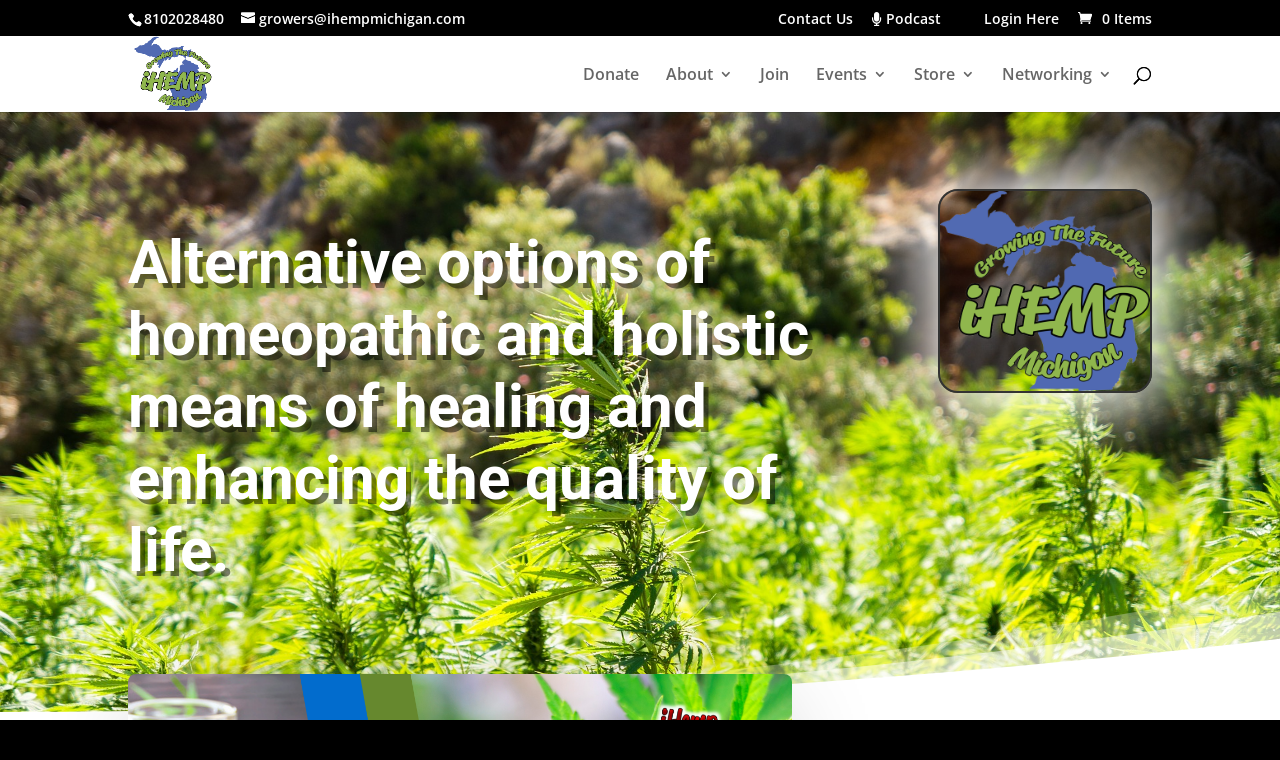

--- FILE ---
content_type: text/css
request_url: https://ihempmichigan.com/wp-content/et-cache/22282/et-divi-dynamic-tb-23570-22282-late.css?ver=1768345180
body_size: 20
content:
@font-face{font-family:ETmodules;font-display:block;src:url(//ihempmichigan.com/wp-content/themes/Divi/core/admin/fonts/modules/all/modules.eot);src:url(//ihempmichigan.com/wp-content/themes/Divi/core/admin/fonts/modules/all/modules.eot?#iefix) format("embedded-opentype"),url(//ihempmichigan.com/wp-content/themes/Divi/core/admin/fonts/modules/all/modules.woff) format("woff"),url(//ihempmichigan.com/wp-content/themes/Divi/core/admin/fonts/modules/all/modules.ttf) format("truetype"),url(//ihempmichigan.com/wp-content/themes/Divi/core/admin/fonts/modules/all/modules.svg#ETmodules) format("svg");font-weight:400;font-style:normal}

--- FILE ---
content_type: text/css
request_url: https://ihempmichigan.com/wp-content/et-cache/22282/et-divi-dynamic-tb-23570-22282-late.css
body_size: -3
content:
@font-face{font-family:ETmodules;font-display:block;src:url(//ihempmichigan.com/wp-content/themes/Divi/core/admin/fonts/modules/all/modules.eot);src:url(//ihempmichigan.com/wp-content/themes/Divi/core/admin/fonts/modules/all/modules.eot?#iefix) format("embedded-opentype"),url(//ihempmichigan.com/wp-content/themes/Divi/core/admin/fonts/modules/all/modules.woff) format("woff"),url(//ihempmichigan.com/wp-content/themes/Divi/core/admin/fonts/modules/all/modules.ttf) format("truetype"),url(//ihempmichigan.com/wp-content/themes/Divi/core/admin/fonts/modules/all/modules.svg#ETmodules) format("svg");font-weight:400;font-style:normal}

--- FILE ---
content_type: application/javascript
request_url: https://koi-3qnnonxh9a.marketingautomation.services/koi?rf=&hn=ihempmichigan.com&lg=en-US%40posix&sr=1280x720&cd=24&vr=2.4.1&se=1768799626675&ac=KOI-4MT7HZSW20&ts=1768799627&pt=NaN&pl=NaN&loc=https%3A%2F%2Fihempmichigan.com%2Falternative-options-of-homeopathic-and-holistic-means-of-healing-and-enhancing-the-quality-of-life%2F&tp=page&ti=Alternative%20Options%20Of%20Homeopathic%20And%20Holistic%20Means%20Of%20Healing%20And%20Enhancing%20The%20Quality%20Of%20Life.%20-%20IHemp%20Michigan
body_size: -71
content:
window._ss.handleResponse({"isChatbotCapable":false,"trackingID":"202601|696dbd8a3660d771647f72e7","type":"page"});
